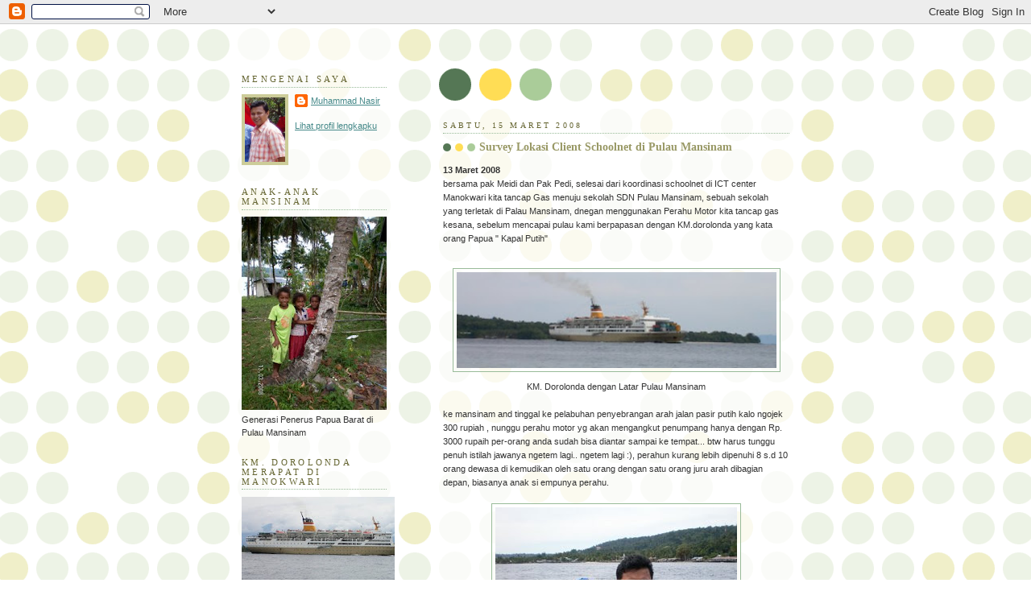

--- FILE ---
content_type: text/html; charset=UTF-8
request_url: https://rendik-papuabarat.blogspot.com/2008/03/
body_size: 14225
content:
<!DOCTYPE html>
<html dir='ltr' xmlns='http://www.w3.org/1999/xhtml' xmlns:b='http://www.google.com/2005/gml/b' xmlns:data='http://www.google.com/2005/gml/data' xmlns:expr='http://www.google.com/2005/gml/expr'>
<head>
<link href='https://www.blogger.com/static/v1/widgets/2944754296-widget_css_bundle.css' rel='stylesheet' type='text/css'/>
<meta content='text/html; charset=UTF-8' http-equiv='Content-Type'/>
<meta content='blogger' name='generator'/>
<link href='https://rendik-papuabarat.blogspot.com/favicon.ico' rel='icon' type='image/x-icon'/>
<link href='http://rendik-papuabarat.blogspot.com/2008/03/' rel='canonical'/>
<link rel="alternate" type="application/atom+xml" title="Pendamping Perencanaan Pendidikan Papua Barat - Atom" href="https://rendik-papuabarat.blogspot.com/feeds/posts/default" />
<link rel="alternate" type="application/rss+xml" title="Pendamping Perencanaan Pendidikan Papua Barat - RSS" href="https://rendik-papuabarat.blogspot.com/feeds/posts/default?alt=rss" />
<link rel="service.post" type="application/atom+xml" title="Pendamping Perencanaan Pendidikan Papua Barat - Atom" href="https://www.blogger.com/feeds/1474982854444803942/posts/default" />
<!--Can't find substitution for tag [blog.ieCssRetrofitLinks]-->
<meta content='http://rendik-papuabarat.blogspot.com/2008/03/' property='og:url'/>
<meta content='Pendamping Perencanaan Pendidikan Papua Barat' property='og:title'/>
<meta content='' property='og:description'/>
<title>Pendamping Perencanaan Pendidikan Papua Barat: Maret 2008</title>
<style id='page-skin-1' type='text/css'><!--
/*
-----------------------------------------------
Blogger Template Style
Name:     Dots
Date:     24 Feb 2004
Updated by: Blogger Team
----------------------------------------------- */
body {
margin: 0px 0px 0px 0px;
background:#fff url("https://resources.blogblog.com/blogblog/data/dots/bg_dots.gif");
background-position: 50% 31px;
text-align:center;
font:x-small Verdana, Arial, Sans-serif;
color:#333333;
font-size/* */:/**/small;
font-size: /**/small;
}
/* Page Structure
----------------------------------------------- */
#outer-wrapper {
background:url("https://resources.blogblog.com/blogblog/data/dots/bg_3dots.gif") no-repeat 250px 50px;
width:700px;
margin:0 auto;
text-align:left;
font:normal normal 100% Verdana,Arial,Sans-Serif;
}
#header-wrapper {
display: none;
}
#main-wrapper {
width:450px;
float:right;
padding:100px 0 20px;
font-size:85%;
word-wrap: break-word; /* fix for long text breaking sidebar float in IE */
overflow: hidden;     /* fix for long non-text content breaking IE sidebar float */
}
#main {
background:url("https://resources.blogblog.com/blogblog/data/dots/bg_dots2.gif") -100px -100px;
padding:20px 10px 15px;
}
#sidebar-wrapper {
width:200px;
float:left;
font-size:85%;
padding-bottom:20px;
word-wrap: break-word; /* fix for long text breaking sidebar float in IE */
overflow: hidden;     /* fix for long non-text content breaking IE sidebar float */
}
#sidebar {
background:url("https://resources.blogblog.com/blogblog/data/dots/bg_dots2.gif") 150px -50px;
padding:40px 10px 15px;
width:200px;
width/* */:/**/180px;
width: /**/180px;
}
/* Title & Description
----------------------------------------------- */
.Header h1 {
margin:0 0 .5em;
line-height: 1.4em;
font: normal normal 250% Georgia,Serif;
color: #335533;
}
.Header h1 a {
color:#335533;
text-decoration:none;
}
.Header .description {
margin:0 0 1.75em;
color: #999966;
font: normal normal 100% Verdana, Arial, Sans-Serif;
}
/* Links
----------------------------------------------- */
a:link {
color:#448888;
}
a:visited {
color:#888855;
}
a:hover {
color:#888855;
}
a img {
border-width:0;
}
/* Posts
----------------------------------------------- */
h2.date-header {
margin:0 0 .75em;
padding-bottom:.35em;
border-bottom:1px dotted #99bb99;
text-transform:uppercase;
letter-spacing:.3em;
color: #666633;
font: normal normal 95% Georgia, Serif;
}
.post {
margin:0 0 2.5em;
}
.post h3 {
margin:.25em 0;
line-height: 1.4em;
font: normal normal 100% Georgia,Serif;
font-size: 130%;
font-weight: bold;
color:#999966;
background:url("https://resources.blogblog.com/blogblog/data/dots/bg_post_title_left.gif") no-repeat left .25em;
padding:0 0 1px 45px;
}
.post h3 a {
text-decoration:none;
color: #999966;
}
.post h3 a:hover {
color: #333333;
}
.post-body {
margin:0 0 .75em;
line-height:1.6em;
}
.post-body blockquote {
line-height:1.3em;
}
.post-footer {
margin:0;
}
.uncustomized-post-template .post-footer {
text-align: right;
}
.uncustomized-post-template .post-author,
.uncustomized-post-template .post-timestamp {
display: block;
float: left;
margin-right: 4px;
text-align: left;
}
.post-author, .post-timestamp {
color:#999966;
}
a.comment-link {
/* IE5.0/Win doesn't apply padding to inline elements,
so we hide these two declarations from it */
background/* */:/**/url("https://resources.blogblog.com/blogblog/data/dots/icon_comment_left.gif") no-repeat left .25em;
padding-left:15px;
}
html>body a.comment-link {
/* Respecified, for IE5/Mac's benefit */
background:url("https://resources.blogblog.com/blogblog/data/dots/icon_comment_left.gif") no-repeat left .25em;
padding-left:15px;
}
.post img, table.tr-caption-container {
margin:0 0 5px 0;
padding:4px;
border:1px solid #99bb99;
}
.tr-caption-container img {
border: none;
margin: 0;
padding: 0;
}
.feed-links {
clear: both;
line-height: 2.5em;
}
#blog-pager-newer-link {
float: left;
}
#blog-pager-older-link {
float: right;
}
#blog-pager {
text-align: center;
}
/* Comments
----------------------------------------------- */
#comments {
margin:0;
}
#comments h4 {
margin:0 0 10px;
border-top:1px dotted #99bb99;
padding-top:.5em;
line-height: 1.4em;
font: bold 110% Georgia,Serif;
color:#333;
}
#comments-block {
line-height:1.6em;
}
.comment-author {
background:url("https://resources.blogblog.com/blogblog/data/dots/icon_comment_left.gif") no-repeat 2px .35em;
margin:.5em 0 0;
padding-top: 0;
padding-bottom:0;
padding-left:20px;
padding-right:20px;
font-weight:bold;
}
.comment-body {
margin:0;
padding-top: 0;
padding-bottom:0;
padding-left:20px;
padding-right:20px;
}
.comment-body p {
margin:0 0 .5em;
}
.comment-footer {
margin:0 0 .5em;
padding:0 0 .75em 20px;
padding-top: 0;
padding-bottom:.75em;
padding-left:20px;
padding-right:0;
color:#996;
}
.comment-footer a:link {
color:#996;
}
.deleted-comment {
font-style:italic;
color:gray;
}
/* More Sidebar Content
----------------------------------------------- */
.sidebar h2 {
margin:2em 0 .75em;
padding-bottom:.35em;
border-bottom:1px dotted #99bb99;
line-height: 1.4em;
font-size: 95%;
font: normal normal 100% Georgia,Serif;
text-transform:uppercase;
letter-spacing:.3em;
color:#666633;
}
.sidebar p {
margin:0 0 .75em;
line-height:1.6em;
}
.sidebar ul {
list-style:none;
margin:.5em 0;
padding:0 0px;
}
.sidebar .widget {
margin: .5em 0 1em;
padding: 0 0px;
line-height: 1.5em;
}
.main .widget {
padding-bottom: 1em;
}
.sidebar ul li {
background:url("https://resources.blogblog.com/blogblog/data/dots/bullet.gif") no-repeat 3px .45em;
margin:0;
padding-top: 0;
padding-bottom:5px;
padding-left:15px;
padding-right:0;
}
.sidebar p {
margin:0 0 .6em;
}
/* Profile
----------------------------------------------- */
.profile-datablock {
margin: 0 0 1em;
}
.profile-img {
float: left;
margin-top: 0;
margin-bottom:5px;
margin-left:0;
margin-right:8px;
border: 4px solid #cc9;
}
.profile-data {
margin: 0;
line-height: 1.5em;
}
.profile-textblock {
clear: left;
margin-left: 0;
}
/* Footer
----------------------------------------------- */
#footer {
clear:both;
padding:15px 0 0;
}
#footer p {
margin:0;
}
/* Page structure tweaks for layout editor wireframe */
body#layout #sidebar, body#layout #main,
body#layout #main-wrapper,
body#layout #outer-wrapper,
body#layout #sidebar-wrapper {
padding: 0;
}
body#layout #sidebar, body#layout #sidebar-wrapper {
padding: 0;
width: 240px;
}

--></style>
<link href='https://www.blogger.com/dyn-css/authorization.css?targetBlogID=1474982854444803942&amp;zx=31480fde-3c51-4e6f-aea5-7f9b2019093a' media='none' onload='if(media!=&#39;all&#39;)media=&#39;all&#39;' rel='stylesheet'/><noscript><link href='https://www.blogger.com/dyn-css/authorization.css?targetBlogID=1474982854444803942&amp;zx=31480fde-3c51-4e6f-aea5-7f9b2019093a' rel='stylesheet'/></noscript>
<meta name='google-adsense-platform-account' content='ca-host-pub-1556223355139109'/>
<meta name='google-adsense-platform-domain' content='blogspot.com'/>

</head>
<body>
<div class='navbar section' id='navbar'><div class='widget Navbar' data-version='1' id='Navbar1'><script type="text/javascript">
    function setAttributeOnload(object, attribute, val) {
      if(window.addEventListener) {
        window.addEventListener('load',
          function(){ object[attribute] = val; }, false);
      } else {
        window.attachEvent('onload', function(){ object[attribute] = val; });
      }
    }
  </script>
<div id="navbar-iframe-container"></div>
<script type="text/javascript" src="https://apis.google.com/js/platform.js"></script>
<script type="text/javascript">
      gapi.load("gapi.iframes:gapi.iframes.style.bubble", function() {
        if (gapi.iframes && gapi.iframes.getContext) {
          gapi.iframes.getContext().openChild({
              url: 'https://www.blogger.com/navbar/1474982854444803942?origin\x3dhttps://rendik-papuabarat.blogspot.com',
              where: document.getElementById("navbar-iframe-container"),
              id: "navbar-iframe"
          });
        }
      });
    </script><script type="text/javascript">
(function() {
var script = document.createElement('script');
script.type = 'text/javascript';
script.src = '//pagead2.googlesyndication.com/pagead/js/google_top_exp.js';
var head = document.getElementsByTagName('head')[0];
if (head) {
head.appendChild(script);
}})();
</script>
</div></div>
<div id='outer-wrapper'><div id='wrap2'>
<!-- skip links for text browsers -->
<span id='skiplinks' style='display:none;'>
<a href='#main'>skip to main </a> |
      <a href='#sidebar'>skip to sidebar</a>
</span>
<div id='content-wrapper'>
<div id='crosscol-wrapper' style='text-align:center'>
<div class='crosscol no-items section' id='crosscol'></div>
</div>
<div id='main-wrapper'>
<div class='main section' id='main'><div class='widget Blog' data-version='1' id='Blog1'>
<div class='blog-posts hfeed'>

          <div class="date-outer">
        
<h2 class='date-header'><span>Sabtu, 15 Maret 2008</span></h2>

          <div class="date-posts">
        
<div class='post-outer'>
<div class='post hentry'>
<a name='988657739256631437'></a>
<h3 class='post-title entry-title'>
<a href='https://rendik-papuabarat.blogspot.com/2008/03/survey-lokasi-client-schoolnet-di-pulau.html'>Survey Lokasi Client Schoolnet di Pulau Mansinam</a>
</h3>
<div class='post-header-line-1'></div>
<div class='post-body entry-content'>
<p><span style="font-weight: bold;">13 Maret 2008</span><br />bersama pak Meidi dan Pak Pedi, selesai dari koordinasi schoolnet di ICT center Manokwari kita tancap Gas menuju sekolah SDN Pulau Mansinam, sebuah sekolah yang terletak di Palau Mansinam, dnegan menggunakan Perahu Motor kita tancap gas kesana, sebelum mencapai pulau kami berpapasan dengan KM.dorolonda yang kata orang Papua " Kapal Putih"<br /><br /><div style="text-align: center;"><a href="https://blogger.googleusercontent.com/img/b/R29vZ2xl/AVvXsEi6T-Ny6u_RcBlrKmzNX1d1nlF29pspokiWfw6HuJyuWj0ZVonaQv8_0Q9uu0lXOPkQz1AuqpWd-NRipIkL36y28f-JXY4UO-Vp5jC1gAmY-VmeDLdC7vw33JmYAI1R4EsVn1y30ExmUnj8/s1600-h/dorolonda+panjang.jpg" onblur="try {parent.deselectBloggerImageGracefully();} catch(e) {}"><img alt="" border="0" id="BLOGGER_PHOTO_ID_5177972943770336034" src="https://blogger.googleusercontent.com/img/b/R29vZ2xl/AVvXsEi6T-Ny6u_RcBlrKmzNX1d1nlF29pspokiWfw6HuJyuWj0ZVonaQv8_0Q9uu0lXOPkQz1AuqpWd-NRipIkL36y28f-JXY4UO-Vp5jC1gAmY-VmeDLdC7vw33JmYAI1R4EsVn1y30ExmUnj8/s320/dorolonda+panjang.jpg" style="margin: 0px auto 10px; display: block; text-align: center; cursor: pointer; width: 397px; height: 119px;" /></a>KM. Dorolonda dengan Latar Pulau Mansinam<br /></div><br />ke mansinam and tinggal ke pelabuhan penyebrangan arah jalan pasir putih kalo ngojek 300 rupiah , nunggu perahu motor yg akan mengangkut penumpang hanya dengan Rp. 3000 rupaih per-orang anda sudah bisa diantar sampai ke tempat... btw harus tunggu penuh istilah jawanya ngetem lagi.. ngetem lagi :), perahun kurang lebih dipenuhi 8 s.d 10 orang dewasa di kemudikan oleh satu orang dengan satu orang juru arah dibagian depan, biasanya anak si empunya perahu.<br /><br /><div style="text-align: center;"><a href="https://blogger.googleusercontent.com/img/b/R29vZ2xl/AVvXsEhmb7i-TkGdwP_4oOCxGViBIHppsYxltrMXD77TgRPpkaRjiIpwjrlRNYIMPSJS6OJx2zqy-uXe4rQtNsBZfYoNN9NAp_07EA2xraJ1nMs17dtgkxXUhzmqwhE2jvG7nO5O3izg2sJCozl2/s1600-h/to+mansinam.jpg" onblur="try {parent.deselectBloggerImageGracefully();} catch(e) {}"><img alt="" border="0" id="BLOGGER_PHOTO_ID_5177973270187850546" src="https://blogger.googleusercontent.com/img/b/R29vZ2xl/AVvXsEhmb7i-TkGdwP_4oOCxGViBIHppsYxltrMXD77TgRPpkaRjiIpwjrlRNYIMPSJS6OJx2zqy-uXe4rQtNsBZfYoNN9NAp_07EA2xraJ1nMs17dtgkxXUhzmqwhE2jvG7nO5O3izg2sJCozl2/s320/to+mansinam.jpg" style="margin: 0px auto 10px; display: block; text-align: center; cursor: pointer;" /></a>naik perahu motor menuju pulau mansinam<br /><div style="text-align: left;"><br /><br />tidak lupa membawa GPS, tuch lagi dikalungi, Laptop lagi di sandang.. hanya keliatan merknya EIGER :), trus Teropng, istilah orang papuanya KEKER  ini contoh cara pengunaannya baik...<br />pointing di lautan :))<br /><br /><div style="text-align: center;"><a href="https://blogger.googleusercontent.com/img/b/R29vZ2xl/AVvXsEhrcLAd4P-GXGUKcgU-L8NshutKtR8m1wjp12wDWq3qTX1obRjJVzJGULZ5nLuQmJKyX4-GA2jIEMUB4RpeBPYsIxUTiu5lZ3BFYnSda7MlrkFQElp6HBCh8lAh-WOzVcHQmm2u2FQehWGU/s1600-h/keker.jpg" onblur="try {parent.deselectBloggerImageGracefully();} catch(e) {}"><img alt="" border="0" id="BLOGGER_PHOTO_ID_5177974940930128706" src="https://blogger.googleusercontent.com/img/b/R29vZ2xl/AVvXsEhrcLAd4P-GXGUKcgU-L8NshutKtR8m1wjp12wDWq3qTX1obRjJVzJGULZ5nLuQmJKyX4-GA2jIEMUB4RpeBPYsIxUTiu5lZ3BFYnSda7MlrkFQElp6HBCh8lAh-WOzVcHQmm2u2FQehWGU/s320/keker.jpg" style="margin: 0px auto 10px; display: block; text-align: center; cursor: pointer;" /></a>ICT Ada dimana Yach ???, cari Tower ditengah Lautan<br /><div style="text-align: left;"><br />mendekati pulau mansinam ini di pemandangannya :<br /><br /></div></div></div></div><div style="text-align: center;"><a href="https://blogger.googleusercontent.com/img/b/R29vZ2xl/AVvXsEh_I4MAmqfk3pWhHbW7jvlSkrOGpYWnKqWjy7YgdKypn_af3MkEVJr-5rceS053sPf7M3FJtWpptWDcYkrCFF6N4UCBf2C8FBezlEFuMJ4g0WIcdUXphY6OfsJbSkUVx80hLjeR1J2ItFND/s1600-h/mansinam+island.jpg" onblur="try {parent.deselectBloggerImageGracefully();} catch(e) {}"><img alt="" border="0" id="BLOGGER_PHOTO_ID_5177975430556400466" src="https://blogger.googleusercontent.com/img/b/R29vZ2xl/AVvXsEh_I4MAmqfk3pWhHbW7jvlSkrOGpYWnKqWjy7YgdKypn_af3MkEVJr-5rceS053sPf7M3FJtWpptWDcYkrCFF6N4UCBf2C8FBezlEFuMJ4g0WIcdUXphY6OfsJbSkUVx80hLjeR1J2ItFND/s320/mansinam+island.jpg" style="margin: 0px auto 10px; display: block; text-align: center; cursor: pointer; width: 369px; height: 163px;" /></a>Kalo anda Ke Manokwari, singgalah barang 1 jam di Pulau Mansinam<br /><br /><div style="text-align: left;">Perahu Merapat langsung kita go to SDN Mansinam, Posisinya berada di sisi Barat pulau tersebut, hanya dengan berjalan kaki menyusuri pasir putih kurang lebih lima menit sampailah kami di SD tersebut, nemui kepala sekolah eh tidak ada, katanya sedang ke DARAT... istilah orang mansinam menyebut orang yg sedang kemanokwari itu ke darat , ketemu wakil kepala sekolah yang juga salah satu guru di sekolah tersebut,<br /><br /><a href="https://blogger.googleusercontent.com/img/b/R29vZ2xl/AVvXsEil7W4H99I25vaYLAFO1oUlROfBttrW7HOuKKg6KM6UqDOQfmRsPYB0rpHEEgnK76seu6gVkKJnUJwGTMUSSWX-IVkUc-Yfn1iNt5atIbRWZwCttgLM-ifz38MioJAIAvwfU8_i1EWwWTEK/s1600-h/aku+dan+guru.jpg" onblur="try {parent.deselectBloggerImageGracefully();} catch(e) {}"><img alt="" border="0" id="BLOGGER_PHOTO_ID_5177977590924950370" src="https://blogger.googleusercontent.com/img/b/R29vZ2xl/AVvXsEil7W4H99I25vaYLAFO1oUlROfBttrW7HOuKKg6KM6UqDOQfmRsPYB0rpHEEgnK76seu6gVkKJnUJwGTMUSSWX-IVkUc-Yfn1iNt5atIbRWZwCttgLM-ifz38MioJAIAvwfU8_i1EWwWTEK/s320/aku+dan+guru.jpg" style="margin: 0pt 10px 10px 0pt; float: left; cursor: pointer;" /></a><span style="font-weight: bold; font-style: italic;">Fakta dan Data :</span><br />siswanya 119 Orang<br />Guru 19 Orang<br />Ruang kelas 6<br />Rumah guru 3<br />Listik : menyala hanya 4 jam sehari jam 18:00 s.d 22.00 WIT, setelah itu gelap gulita<br /><br />gimana mau pasang Akses point Client, kami tidak habis akal tetap sekolah tersebut masuk ategori, sambil kita siapkan program 2009 untuk solar cell guna mencatu radio dan 1 komputer sebagai proxy. sayang pulau yg penuh dgn nilai sejarah itu dan jaraknya hanya beberapa kilo dari kota manokwari tidak mempunya listrik 24 jam.. nga usah 24 jam dech 12 jam aja dah syukur.<br />Titik Tower sudah didapat pake GPS, Pengukuran jarak udara, dan jelas kita lihat Los-nya oke dech sip untuk di instalasi.<br /><br /><br /><br /><br /><br /><br /><div style="text-align: center;"><a href="https://blogger.googleusercontent.com/img/b/R29vZ2xl/AVvXsEhii_PzEoEdU_UT_24GyzqbGxkNLE57hyphenhyphenBHh2QhEFMp1YE5acflPJNrHNleY3xqDqgivw7MTf0gnla4y_jZOLK4Zjao-EelUUKfYfg82xOCNCmx7_zQF4PNKiLl-lZu7avgoO67UzJf2RVj/s1600-h/anak2+mansinam.jpg" onblur="try {parent.deselectBloggerImageGracefully();} catch(e) {}"><img alt="" border="0" id="BLOGGER_PHOTO_ID_5177977947407235954" src="https://blogger.googleusercontent.com/img/b/R29vZ2xl/AVvXsEhii_PzEoEdU_UT_24GyzqbGxkNLE57hyphenhyphenBHh2QhEFMp1YE5acflPJNrHNleY3xqDqgivw7MTf0gnla4y_jZOLK4Zjao-EelUUKfYfg82xOCNCmx7_zQF4PNKiLl-lZu7avgoO67UzJf2RVj/s400/anak2+mansinam.jpg" style="margin: 0px auto 10px; display: block; text-align: center; cursor: pointer;" /></a>Bersama anak-anak Mansinam<br />mereka tetap Ceria<br />kalo iklannya Jardiknas di sini Gimana yach ?<br /></div><br /><br /></div></div><div style="text-align: center;"><br /></div><br /><br /><blockquote></blockquote><blockquote></blockquote><blockquote></blockquote><blockquote></blockquote></p>
<div style='clear: both;'></div>
</div>
<div class='post-footer'>
<div class='post-footer-line post-footer-line-1'><span class='post-author vcard'>
Diposting oleh
<span class='fn'>Muhammad Nasir</span>
</span>
<span class='post-timestamp'>
di
<a class='timestamp-link' href='https://rendik-papuabarat.blogspot.com/2008/03/survey-lokasi-client-schoolnet-di-pulau.html' rel='bookmark' title='permanent link'><abbr class='published' title='2008-03-15T07:10:00-07:00'>07.10</abbr></a>
</span>
<span class='post-comment-link'>
<a class='comment-link' href='https://www.blogger.com/comment/fullpage/post/1474982854444803942/988657739256631437' onclick=''>3
komentar</a>
</span>
<span class='post-icons'>
<span class='item-control blog-admin pid-1963922412'>
<a href='https://www.blogger.com/post-edit.g?blogID=1474982854444803942&postID=988657739256631437&from=pencil' title='Edit Entri'>
<img alt='' class='icon-action' height='18' src='https://resources.blogblog.com/img/icon18_edit_allbkg.gif' width='18'/>
</a>
</span>
</span>
</div>
<div class='post-footer-line post-footer-line-2'><span class='post-labels'>
</span>
</div>
<div class='post-footer-line post-footer-line-3'></div>
</div>
</div>
</div>
<div class='post-outer'>
<div class='post hentry'>
<a name='8579729345905043182'></a>
<h3 class='post-title entry-title'>
<a href='https://rendik-papuabarat.blogspot.com/2008/03/rapat-koordinasi-pelaksanaan-usbn-dan.html'>Rapat Koordinasi Pelaksanaan USBN dan UAN Se-Papua Barat</a>
</h3>
<div class='post-header-line-1'></div>
<div class='post-body entry-content'>
<p>Dear All,<br />Mulai dari tgl 13 s.d 15 Maret 2007 diadakan Rakernis Kepala Dinas Pendidikan se Papua Barat, berserta Kasubdin Dikmen, Dikdas dan SMK serta Petugas entry Data Calon peserta UAN.<br /><br />Rakernis membahas tiga Agenda Besar yaitu :<br />1. Sosialisasi UASBN (Ujian akhir Sekolah Berstandar Nasional) untuk sekolah Dasar dan UAN untuk SMP dan SMA/SMK se-Papua Barat<br />2. Validasi Data NPSN dan NISN Se-Papua Barat<br />3. Pelatihan entry data Bagi Calon Operator UASBN dan UAN<br /><br />Dari hasil Rakernis tersebut dapat kami laporkan beberapa Hal yang bersinggungan langsung dengan tugas pendamping adalah sebagai Berikut :<br /><br />VALIDASI NPSN<br />dengan memanfaatkan jardiknas yg ada kami mencetak rekap data sekolah dan siswa per-kabupaten dan kota, selanjutnya kami minta kepala dinas beserta kasubdinnya untuk melakukan Validasi Data Sekolah yang ada berkaitan dengan Status dan Namanya.<br /><br /><span style="font-weight: bold;">adapun hasil Validasi NPSN,<br /></span><br />dapat dilihat  http://nisn.diknas.go.id/cont/data_statistik/index.php?prop=604<br /><br />perkab/kota Sbb:<br /><span style="font-weight: bold;"> 1. Kota Sorong<br /></span> - SD/MI Data awal 90 Hasil Validasi 70 Sekolah (20 Sekolah dihapus)<br />- SMA/MA Data Awal 19 Sekolah Hasil Validasi 17 Sekolah (2 sekolah dihapus)<br />- SMK data awal 7 Sekolah Hasil Validasi 9 Sekolah (tambahan 2 sekolahbaru)<br />- SMP data Awal 38 Sekolah, Hasil Validasi 26 Sekolah (12 sekolah yg dihapus)<br /><br /><span style="font-weight: bold;"> 2. Kab Kaimana</span><br />Hasil Validasi seluruhnya Sesuai<br /><br /><span style="font-weight: bold;"> 3. Kab Teluk Wondama</span><br />- SD Data Awal 43 sekolah, hasil validasi 41 Sekolah<br />- SMP Hasil Validasi tetap<br />- SMA Hasil Validasi Tetap<br /><br /><span style="font-weight: bold;"> 4. KAb Manokwari (Dinas Pendidikan Menengah dan Kebudayaan)</span><br />- Validasi hanya dilakukan pada status dan nama sekolah, jumlah sudah<br />sesuai<br /><br /><span style="font-weight: bold;"> 5. Kab Manokwari (Dinas pendidikan Dasar dan Prasekolah)</span><br />- SEluruh data Berubah, sedang dikerjakan oleh operator dikdas (Total nama sekolah dan jumlah berubah), milai malam tgl 15 dikerjakan oleh dua operator (malam minggu dicoret)<br /><br /><span style="font-weight: bold;"> 6. Kabupaten Sorong</span><br />- SD data awal 120 sekolah, tetap tidak ada perubahan<br /><br />- SMP/MTs data awal 30 Sekolah, hasil Validasi 29 sekolah (2 dihapus dan 1 sekolah baru)<br /><br />- SMK Oke<br /><br />- SMA/MA data awal (13 sekolah) hasil validasi 15 sekolah ( Tambahan 2 sekolah baru)<br /><br /><br /><span style="font-weight: bold;"> 7. kab sorong Selatan</span><br />Dikdas<br />- SD data awal 119 menjadi 117 sekolah<br />- SMP data awal 19 sekolah menjadi 20 sekolah (1 sekolah baru)<br /><br />Dikmen<br />- SMA/MA 5 Sekolah , hasil validasi tetap<br />- SMK Tetap<br /><br /><br />8<span style="font-weight: bold;">. Kab. Teluk Bintuni</span><br />- SD data awal 64 sekolah, hasil validasi 69 sekolah (5 sekolah baru)<br />- SMP/Mts data awal 14 sekolah, hasil validasi 17 Sekolah (3 sekolah<br />baru)<br />- SMA/MA data awal 4 sekolah, hasil validasi menjadi 7 sekolah (3<br />sekolah baru)<br /><br /><br /><span style="font-weight: bold;"> 9. Kab Raja Ampat</span><br />- SD Data awal 82 sekolah, hasil Validasi 81 sekolah (1 sekolah dihapus)<br />- SMP Data awal 16 sekolah, hasil Validasi 19 sekolah (3 sekolah tambahan)<br />- SMA/MA tetap<br />- SMk Tetap<br /><br /><br /><span style="font-weight: bold;"> VALIDASI NISN</span><br />belum dilakukan karena data ada di daerah dan bentuk hardcopy, sehingga<br />akan dilakukan validasi dimasing-masing daerah.<br /><br />yang sedang dalam proses entry data di kami adalah :<br />- Kab. Teluk Wondama<br />- Kab Teluk intuni<br /><br />Dari manokwari M.nasir<br />melaporkan</p>
<div style='clear: both;'></div>
</div>
<div class='post-footer'>
<div class='post-footer-line post-footer-line-1'><span class='post-author vcard'>
Diposting oleh
<span class='fn'>Muhammad Nasir</span>
</span>
<span class='post-timestamp'>
di
<a class='timestamp-link' href='https://rendik-papuabarat.blogspot.com/2008/03/rapat-koordinasi-pelaksanaan-usbn-dan.html' rel='bookmark' title='permanent link'><abbr class='published' title='2008-03-15T04:12:00-07:00'>04.12</abbr></a>
</span>
<span class='post-comment-link'>
<a class='comment-link' href='https://www.blogger.com/comment/fullpage/post/1474982854444803942/8579729345905043182' onclick=''>0
komentar</a>
</span>
<span class='post-icons'>
<span class='item-control blog-admin pid-1963922412'>
<a href='https://www.blogger.com/post-edit.g?blogID=1474982854444803942&postID=8579729345905043182&from=pencil' title='Edit Entri'>
<img alt='' class='icon-action' height='18' src='https://resources.blogblog.com/img/icon18_edit_allbkg.gif' width='18'/>
</a>
</span>
</span>
</div>
<div class='post-footer-line post-footer-line-2'><span class='post-labels'>
</span>
</div>
<div class='post-footer-line post-footer-line-3'></div>
</div>
</div>
</div>

          </div></div>
        

          <div class="date-outer">
        
<h2 class='date-header'><span>Senin, 10 Maret 2008</span></h2>

          <div class="date-posts">
        
<div class='post-outer'>
<div class='post hentry'>
<a name='9033105420883185755'></a>
<h3 class='post-title entry-title'>
<a href='https://rendik-papuabarat.blogspot.com/2008/03/kondisi-data-pokok-pendidikan-dapodik.html'>kondisi Data Pokok Pendidikan (Dapodik</a>
</h3>
<div class='post-header-line-1'></div>
<div class='post-body entry-content'>
<p>
</p>
<div style='clear: both;'></div>
</div>
<div class='post-footer'>
<div class='post-footer-line post-footer-line-1'><span class='post-author vcard'>
Diposting oleh
<span class='fn'>Muhammad Nasir</span>
</span>
<span class='post-timestamp'>
di
<a class='timestamp-link' href='https://rendik-papuabarat.blogspot.com/2008/03/kondisi-data-pokok-pendidikan-dapodik.html' rel='bookmark' title='permanent link'><abbr class='published' title='2008-03-10T10:09:00-07:00'>10.09</abbr></a>
</span>
<span class='post-comment-link'>
<a class='comment-link' href='https://www.blogger.com/comment/fullpage/post/1474982854444803942/9033105420883185755' onclick=''>0
komentar</a>
</span>
<span class='post-icons'>
<span class='item-control blog-admin pid-1963922412'>
<a href='https://www.blogger.com/post-edit.g?blogID=1474982854444803942&postID=9033105420883185755&from=pencil' title='Edit Entri'>
<img alt='' class='icon-action' height='18' src='https://resources.blogblog.com/img/icon18_edit_allbkg.gif' width='18'/>
</a>
</span>
</span>
</div>
<div class='post-footer-line post-footer-line-2'><span class='post-labels'>
</span>
</div>
<div class='post-footer-line post-footer-line-3'></div>
</div>
</div>
</div>

          </div></div>
        

          <div class="date-outer">
        
<h2 class='date-header'><span>Rabu, 05 Maret 2008</span></h2>

          <div class="date-posts">
        
<div class='post-outer'>
<div class='post hentry'>
<a name='1797703194420832128'></a>
<h3 class='post-title entry-title'>
<a href='https://rendik-papuabarat.blogspot.com/2008/03/sejarah-baru-koneksi-schoolnet.html'>Sejarah Baru Koneksi Schoolnet (Jardiknas Sekolah) menggunakan Wireless di Papua Barat</a>
</h3>
<div class='post-header-line-1'></div>
<div class='post-body entry-content'>
<p><div style="text-align: justify;">Sabtu 16 Februari 2008,<br />Sejarah baru koneksi wireless di Papua Barat,<br /><br />Dihadiri oleh Kepala Dinas Pendidikan menengah dan Kebudayaan Kab Manokwari dinas PMK dan 33 kepala sekolah calon penerima bantuan schoolnet, pendamping perencanaan pendidikan, dan ICT center serta tim ict kabupaten dilakukan penyerahan secara simboleh 40 perangkat koneksi scholnet (Jardiknas sekolah) menggunakan Wirelss, seperti pada gambar<br /><br /><div style="text-align: center;"><a href="https://blogger.googleusercontent.com/img/b/R29vZ2xl/AVvXsEjZuMrBMalKuDi_BfLukwQavWEHmf4xQ6x8ZD40fCFZMQ2sWrAEKONDCaz3-c5Tn4q-cflPOqwBbiQt8J255fpodsEvfFA2Xn9PRp0Eb5Vf0-vx6dlp8uAOLF1gC5NwTPZEiSUhJu4y7tRS/s1600-h/penyerahan+2.jpg" onblur="try {parent.deselectBloggerImageGracefully();} catch(e) {}"><img alt="" border="0" id="BLOGGER_PHOTO_ID_5176090579863583202" src="https://blogger.googleusercontent.com/img/b/R29vZ2xl/AVvXsEjZuMrBMalKuDi_BfLukwQavWEHmf4xQ6x8ZD40fCFZMQ2sWrAEKONDCaz3-c5Tn4q-cflPOqwBbiQt8J255fpodsEvfFA2Xn9PRp0Eb5Vf0-vx6dlp8uAOLF1gC5NwTPZEiSUhJu4y7tRS/s320/penyerahan+2.jpg" style="margin: 0px auto 10px; display: block; text-align: center; cursor: pointer;" /></a>Penyerahan perangkat Schollnet berbasis Wireless oleh Kadisdik PMK Kab.Manokwari<br />Drs. Nico Baru, MM kepada Kepala sekolah Client ICT<br /></div><br /></div>hari ini adalah hari yang menjadi tonggak sejarah baru bagi pendidikan berbasis Information communication technology (ICT) di Tanah Papua khusunya di Manokwari, Karena pada momen inilah pertama kali di Papua Barat dicanangkan Schoolnet  untuk sekolah yang berakses internet dan  intranet berbasis Wireless (Wi FI) di dalam satu kota.<br /><div style="text-align: justify;">Perlu diketahui bahwa untuk Provinsi Papua barat terdapat dua daerah yang dijadikan pilot project pengembangan ICT untuk schoolnet  yaitu Kab. Manokwari dan Kota sorong, yang sampai dengan hari ini baru Kab.Manokwari yang sudah mencapai tahap Implementasi atau Instalasi.<br />Sebagai gambaran komprehensif tentang apa itu schoolnet, Jardiknas, ijinkanlah  kami m beberapa menuliskan yang berkaitan dengan schoolnet jardiknas 2007.<br /><br />Tujuan dari adanya Shoolnet ini adalah :<br /><br /><ol><li>Menghubungkan 40 sekolah di Kab Manokwari SLTA, SLTP dan SD dengan Jejaring Pendidikan Nasional </li><li>Mendistribusikan internet ke sekolah </li><li>Meningkatkan kemampuan tenaga TIK pada sekolah </li><li>Meningkatkan keterpaduan perencanaan dengan melakukan pembinaan SDM secara terpadu (integrated) yang berorientasi kepada pengembangan SDM yang mendukung peningkatan kemajuan dan aktivitas sesuai dengan rencana pengembangan pendidikan tingkat nasional, propinsi dan kabupaten/ kota yang berlaku.</li><li>Mempercepat proses pengumpulan, editing dan dan validasi data langsung dari sumbernya (sekolah)</li><li>Mempercepat proses pembelajaran berbasis teknologi informasi seperti e-learning, distance learning dan learning any time any where (belajar kapan dan dimana saja) serta dengan siapa saja.</li><li>Mempercepat Penetrasi penggunaan internet di Papua barat, dalam rangka meningkatkan standar kualitas SDM khusunya Papua barat  dan nasional secara umum.</li></ol><span style="font-weight: bold;">SASARAN SCHOOLNET</span><br />Sasaran schoolnet di Manokwari adalah sebanyak 40 sekolah baik SD, SMP, SMA dan SMK di kabupaten manokwari yang telah terjangkau layanan teknologi wireless ke ICT Center (SMKN 2 Manokwari) yang terkoneksi dengan Jardiknas.<br /><br /><span style="font-weight: bold;">Syarat sekolah Penerima Scholnet</span><br />Sekolah yang menerima bantuan ini adalah sekolah yang memenuhi syarat :<br /><ol><li>Memiliki NPSN dapat dilihat di http://npsn.diknas.go.id<br /></li><li>Menyerahkan daftar siswa yang telah mempunyai NISN(telah di periksa oleh Dikmenbud Kab Manokwari di  http://nisn.diknas.go.id </li><li>3.Menyerahkan daftar guru yang telah mempunyai NUPTK (telah diperiksa oleh Dikmenbud Kab Manokwari di http://nuptk.info )</li><li>Menjadi peserta Pelatihan Jardiknas 2007 untuk Kepala sekolah, Guru, Pustakawan dan Tata usaha tingkat kab.Manokwari.</li><li>Bersedia menandatangani MOU Perawatan dan perbaikan Schoolnet jardiknas.</li><li>Bersedia menyiapkan infrastuktur pendukung koneksi Jardiknas<br /></li></ol><br /><span style="font-weight: bold;">Daftar Nama Sekolah Penerima Bantuan</span><br /><br />NO    NPSN        Nama Sekolah                            Alamat                 Desa/Kelurahan/Kecamatan<br />SD<br />1.    60401397    SD Inpres Kampung Ambon    Kampung Ambon    MKW Timur/MKW Barat<br />2.    60401474    SD Inpres Wosi Dalam I          Wosi Dalam    Wosi/Mkw Barat<br />3.    60401475    SD Inpres Wosi Dalam II        Wosi Dalam    Wosi/Mkw Barat<br />4.    60401478    SD Yapis I        Reremi            Mkw Barat/Mkw Barat<br />5.    60401483    SD YPK I Fanindi                    Jl.Merapi Fanindi    Mkw Barat/Mkw Barat<br />6.    60401484    SD YPK I Kota                         Jl. Merdeka    Mkw Timur/Mkw Barat<br />7.    60401485    SD YPK II Fanindi                   Jl.Merapi Fanindi    Mkw Barat/Mkw Barat<br />8.    60401493    SD YPK Sanggeng I                Jl. Ciliwung    Sanggeng/Mkw barat<br />9.    60401516    SD YPPGI Wosi I                    Wosi        Wosi/Mkw Barat<br />10.    60401518    SD YPPK Padma I                Jl. Brawijaya    Padarni/Mkw Barat<br />11.    60401520    SD YPPK Reremi I               Reremi        Mkw Barat/Mkw Barat<br />12.    60401527    SDN Brawijaya                       Jl. Brawijaya    Padarni/Mkw Barat<br />13.    60401533    SDN Sowi I Manokwari        Sowi        Sowi/Mkw Selatan<br />14.    60401531    SDN Sanggeng I                    Sanggeng    Sanggeng/Mkw Barat<br />15.    60401535    SDN Yos Sudarso I               Sanggeng    Sanggeng/Mkw Barat<br /><br /><span style="font-weight: bold;">SMP</span> <span style="font-weight: bold;">SLTP, Tujuh Sekolah yaitu :</span><br />NO    NPSN        Nama Sekolah                        Alamat        Desa/Kelurahan/Kecamatan<br /><br />1.    60400172    SMPN 2 Manokwari          Jl. Yos sudarso Mkw Barat/Mkw Barat<br />2.    60400168    SMPN 3 Manokwari         Jl. Pasir Putih    Pasir Putih/Mkw Timur<br />3.    60400173    SMPN 5 Manokwari         Wosi Dalam    Wosi/Mkw Barat<br />4.    60400187    SMP YPK I  Manokwari     Jl. Merapi    Mkw Barat/Mkw Barat<br />5.    60400196    SMP YPPK Manokwari    Jl. Brawijaya    Padarni/Mkw Barat<br />6.    60400188    SMP Yapis Manokwari    Reremi    Mkw Barat/Mkw Barat<br />7.    60401538    SMP Advent Manokwari    Jl.Karya ABRI    Sanggeng/Mkw Barat<br /><br /><span style="font-weight: bold;">SLTA, Sebelas Sekolah yaitu :</span><br />NO    NPSN        Nama Sekolah                        Alamat        Desa/Kelurahan/Kecamatan<br />1.    60400133    SMAN 1 Manokwari            Reremi        Mkw Barat/Mkw Barat<br />2.    60400131    SMAN 2 Manokwari            Jl.Pertanian Wosi Dalam    Wosi/Mkw Barat<br />3.    60400136    SMA YPK Oikumene            Jl. Merapi    Mkw Barat/Mkw Barat<br />4.    60401549    SMA Advent Manokwari       Jl. Karya ABRI    Sanggeng/Mkw Barat<br />5.    60401552    SMA Yapis                               Jl. Reremi        Mkw Barat/Mkw Barat<br />6.    60400139    SMA St. Paulus Manokwari    Jl. Perkebunan Swapen    Sanggeng/Mkw Barat<br />7.    60401551    SMA YABT Manokwari            Jl. Pahlawan    Sanggeng/Mkw Barat<br />8.    60402063    SMA YPPGI Manokwari        Jl. Pahlawan    Wosi/Mkw Barat<br />9.    60400194    SMKN 1 Manokwari                Jl. Reremi Permai Mkw Barat/Mkw Barat<br />10.  60400193    SMKN 2 Manokwari (ICT center Kab. Manokwari)    Jl. Reremi Permai    Mkw Barat/Mkw Barat<br />11.    60402066    SMKN 3 Manokwari    Jl. Ekonomi    Mkw Barat/Mkw Barat<br /><br />Peralatan yang diberikan :<br />1. Antena Grid 24 dBi, 1 unit<br />2. Radio Akses Point 1 Unit<br />3. KAbel UTP<br />4. Konector<br />5. POE<br /><br />Sharing Infrastuktur yang disiapkan oleh Sekolah :<br />1. Personal Computer<br />2. Tower<br />3. Kabel UTP<br />4. Switch<br /><br />Sharing dari Dinas PMK Kab. Manokwari :<br />1. Tower sebanyak 4 Sekolah (SMKN 1, SMKN 3, SMAN 1 dan SMAN2 Manokwari)<br />yang sekarang telah terasang adalah tower SMKN 1, SMKN 3 dan SMAN 1,<br /><br />SMAN 2 Manokwari masih dalam proses pengerjaan oleh tim Jurusan Mesin SMKN 2 Manokwari yang di motori oleh bapak Sefnat baru.<br /><br />Kendala yang kami hadapi adalah :<ol><li>Mahalnya harga material untuk membangun Tower, bayangkan saja 1 stack ukuran 5 Meter udah lengkap dgn sling dan instalasi sekitar 5 Juta.</li><li>Pengalaman Lapangan dalam instalasi perangkat radio wireless yang sangat minim, mungkin dengan baru datangnya peralatan ini baru mulai ICT center memilik seperangkat Tower mini, antena grid dan Radio wireless untuk digunakan praktek.</li><li>Topografi manokwari, dibeberapa lokasi seperti SMAN 2 kita membutuhkan tower dengan ketinggian sekitar 40 m,<br /></li><li>Ketersedian material pendukung koneksi, seperti kabel, konektor dll yang harus di kirim dari luar papua (jawa)</li></ol><br /><div style="text-align: center;"><a href="https://blogger.googleusercontent.com/img/b/R29vZ2xl/AVvXsEhacZxggaLxiL9phyphenhyphen1DCpg7l-MC3b5-KuabyTw9avwfg7joSDLI6BCGC-AbEIhl_hnn33P1TH6UR-PQUAGzLz7oYXQFAGCqIJkd1NHwYkrRQMvhOysg1E1mhmiKqceXrxvXYp0nAbyiW1BM/s1600-h/pengarahan.jpg" onblur="try {parent.deselectBloggerImageGracefully();} catch(e) {}"><img alt="" border="0" id="BLOGGER_PHOTO_ID_5176095918507932178" src="https://blogger.googleusercontent.com/img/b/R29vZ2xl/AVvXsEhacZxggaLxiL9phyphenhyphen1DCpg7l-MC3b5-KuabyTw9avwfg7joSDLI6BCGC-AbEIhl_hnn33P1TH6UR-PQUAGzLz7oYXQFAGCqIJkd1NHwYkrRQMvhOysg1E1mhmiKqceXrxvXYp0nAbyiW1BM/s320/pengarahan.jpg" style="margin: 0px auto 10px; display: block; text-align: center; cursor: pointer; width: 270px; height: 210px;" /></a><br />Mendampingi kepala Dinas PMK Kab MKW memberikan pengarahan kepada Kepala sekolah penerima bantuan schoolnet<br /><br /></div><div style="text-align: center;"><a href="https://blogger.googleusercontent.com/img/b/R29vZ2xl/AVvXsEgH2p082zaQbL0VEabI4VoFMvKzG56Vi4wnf8bTnbfgUpDDMaBRNLOLogo6V-7Mgkx12sdvBNgGljMKtCCYFmsLtnzFDrS0cYio-RSMLy9eTJi_ABr3jidgpP3zAihMHjYjntipBNvQK_rs/s1600-h/resize+PICT2460.jpg" onblur="try {parent.deselectBloggerImageGracefully();} catch(e) {}"><img alt="" border="0" id="BLOGGER_PHOTO_ID_5176093440311802354" src="https://blogger.googleusercontent.com/img/b/R29vZ2xl/AVvXsEgH2p082zaQbL0VEabI4VoFMvKzG56Vi4wnf8bTnbfgUpDDMaBRNLOLogo6V-7Mgkx12sdvBNgGljMKtCCYFmsLtnzFDrS0cYio-RSMLy9eTJi_ABr3jidgpP3zAihMHjYjntipBNvQK_rs/s320/resize+PICT2460.jpg" style="margin: 0px auto 10px; display: block; text-align: center; cursor: pointer;" /></a><br />Siswa SMKN 2 Manokwari (ICT Center MKW) sedang melakukan Praktek Instalasi Antena dan Akses point pada Tower mini.<br /><div style="text-align: left;"><br /><br /></div></div><div style="text-align: center;"><a href="https://blogger.googleusercontent.com/img/b/R29vZ2xl/AVvXsEgnZx1C4O30QDv2AzY4B_d93lpviSRpfOeToKjAMIlX7QehUH_YQmOm7SnkH7o-8SjCIMRsCMrp2zyO8V2WhzoZCoMkMsB8ZAbk3toiCyX8YN79cbJkvlnXj7OsxBXxIReej7jsExjWXxGi/s1600-h/teknisi+schoolnet.jpg" onblur="try {parent.deselectBloggerImageGracefully();} catch(e) {}"><img alt="" border="0" id="BLOGGER_PHOTO_ID_5176094621427808770" src="https://blogger.googleusercontent.com/img/b/R29vZ2xl/AVvXsEgnZx1C4O30QDv2AzY4B_d93lpviSRpfOeToKjAMIlX7QehUH_YQmOm7SnkH7o-8SjCIMRsCMrp2zyO8V2WhzoZCoMkMsB8ZAbk3toiCyX8YN79cbJkvlnXj7OsxBXxIReej7jsExjWXxGi/s320/teknisi+schoolnet.jpg" style="margin: 0px auto 10px; display: block; text-align: center; cursor: pointer; width: 262px; height: 224px;" /></a><br />Bapak Pedy Taguni, ST salah satu guru SMKN 2 MKW yang menjadi tim lapangan pemasangan schoolnet di manokwari<br /><div style="text-align: left;"><br /></div></div><br /></div></p>
<div style='clear: both;'></div>
</div>
<div class='post-footer'>
<div class='post-footer-line post-footer-line-1'><span class='post-author vcard'>
Diposting oleh
<span class='fn'>Muhammad Nasir</span>
</span>
<span class='post-timestamp'>
di
<a class='timestamp-link' href='https://rendik-papuabarat.blogspot.com/2008/03/sejarah-baru-koneksi-schoolnet.html' rel='bookmark' title='permanent link'><abbr class='published' title='2008-03-05T02:50:00-08:00'>02.50</abbr></a>
</span>
<span class='post-comment-link'>
<a class='comment-link' href='https://www.blogger.com/comment/fullpage/post/1474982854444803942/1797703194420832128' onclick=''>2
komentar</a>
</span>
<span class='post-icons'>
<span class='item-control blog-admin pid-1963922412'>
<a href='https://www.blogger.com/post-edit.g?blogID=1474982854444803942&postID=1797703194420832128&from=pencil' title='Edit Entri'>
<img alt='' class='icon-action' height='18' src='https://resources.blogblog.com/img/icon18_edit_allbkg.gif' width='18'/>
</a>
</span>
</span>
</div>
<div class='post-footer-line post-footer-line-2'><span class='post-labels'>
</span>
</div>
<div class='post-footer-line post-footer-line-3'></div>
</div>
</div>
</div>

        </div></div>
      
</div>
<div class='blog-pager' id='blog-pager'>
<span id='blog-pager-newer-link'>
<a class='blog-pager-newer-link' href='https://rendik-papuabarat.blogspot.com/' id='Blog1_blog-pager-newer-link' title='Postingan Lebih Baru'>Postingan Lebih Baru</a>
</span>
<a class='home-link' href='https://rendik-papuabarat.blogspot.com/'>Beranda</a>
</div>
<div class='clear'></div>
<div class='blog-feeds'>
<div class='feed-links'>
Langganan:
<a class='feed-link' href='https://rendik-papuabarat.blogspot.com/feeds/posts/default' target='_blank' type='application/atom+xml'>Komentar (Atom)</a>
</div>
</div>
</div></div>
</div>
<div id='sidebar-wrapper'>
<div class='sidebar section' id='sidebar'><div class='widget Profile' data-version='1' id='Profile1'>
<h2>Mengenai Saya</h2>
<div class='widget-content'>
<a href='https://www.blogger.com/profile/12801015597121879639'><img alt='Foto saya' class='profile-img' height='80' src='//photos1.blogger.com/blogger/7989/1262/1600/picture%20gtg.jpg' width='50'/></a>
<dl class='profile-datablock'>
<dt class='profile-data'>
<a class='profile-name-link g-profile' href='https://www.blogger.com/profile/12801015597121879639' rel='author' style='background-image: url(//www.blogger.com/img/logo-16.png);'>
Muhammad Nasir
</a>
</dt>
</dl>
<a class='profile-link' href='https://www.blogger.com/profile/12801015597121879639' rel='author'>Lihat profil lengkapku</a>
<div class='clear'></div>
</div>
</div><div class='widget Image' data-version='1' id='Image4'>
<h2>Anak-anak Mansinam</h2>
<div class='widget-content'>
<img alt='Anak-anak Mansinam' height='240' id='Image4_img' src='//3.bp.blogspot.com/_U3GV2pfzxqc/R9vXglIDuxI/AAAAAAAAAEs/QbHsCAo2060/S240/generasi+papua.jpg' width='180'/>
<br/>
<span class='caption'>Generasi Penerus Papua Barat di Pulau Mansinam</span>
</div>
<div class='clear'></div>
</div><div class='widget Image' data-version='1' id='Image3'>
<h2>KM. Dorolonda merapat di Manokwari</h2>
<div class='widget-content'>
<img alt='KM. Dorolonda merapat di Manokwari' height='104' id='Image3_img' src='//4.bp.blogspot.com/_U3GV2pfzxqc/R9vXK1IDuwI/AAAAAAAAAEk/jczz8UPphdc/S240/kapal+dorolonda.jpg' width='240'/>
<br/>
<span class='caption'>KM. dorolonda sedang menuju pelabuhan manokwari</span>
</div>
<div class='clear'></div>
</div><div class='widget BlogArchive' data-version='1' id='BlogArchive1'>
<h2>Arsip Blog</h2>
<div class='widget-content'>
<div id='ArchiveList'>
<div id='BlogArchive1_ArchiveList'>
<ul class='hierarchy'>
<li class='archivedate expanded'>
<a class='toggle' href='javascript:void(0)'>
<span class='zippy toggle-open'>

        &#9660;&#160;
      
</span>
</a>
<a class='post-count-link' href='https://rendik-papuabarat.blogspot.com/2008/'>
2008
</a>
<span class='post-count' dir='ltr'>(9)</span>
<ul class='hierarchy'>
<li class='archivedate collapsed'>
<a class='toggle' href='javascript:void(0)'>
<span class='zippy'>

        &#9658;&#160;
      
</span>
</a>
<a class='post-count-link' href='https://rendik-papuabarat.blogspot.com/2008/04/'>
April
</a>
<span class='post-count' dir='ltr'>(5)</span>
</li>
</ul>
<ul class='hierarchy'>
<li class='archivedate expanded'>
<a class='toggle' href='javascript:void(0)'>
<span class='zippy toggle-open'>

        &#9660;&#160;
      
</span>
</a>
<a class='post-count-link' href='https://rendik-papuabarat.blogspot.com/2008/03/'>
Maret
</a>
<span class='post-count' dir='ltr'>(4)</span>
<ul class='posts'>
<li><a href='https://rendik-papuabarat.blogspot.com/2008/03/survey-lokasi-client-schoolnet-di-pulau.html'>Survey Lokasi Client Schoolnet di Pulau Mansinam</a></li>
<li><a href='https://rendik-papuabarat.blogspot.com/2008/03/rapat-koordinasi-pelaksanaan-usbn-dan.html'>Rapat Koordinasi Pelaksanaan USBN dan UAN Se-Papua...</a></li>
<li><a href='https://rendik-papuabarat.blogspot.com/2008/03/kondisi-data-pokok-pendidikan-dapodik.html'>kondisi Data Pokok Pendidikan (Dapodik</a></li>
<li><a href='https://rendik-papuabarat.blogspot.com/2008/03/sejarah-baru-koneksi-schoolnet.html'>Sejarah Baru Koneksi Schoolnet (Jardiknas Sekolah)...</a></li>
</ul>
</li>
</ul>
</li>
</ul>
</div>
</div>
<div class='clear'></div>
</div>
</div><div class='widget Image' data-version='1' id='Image1'>
<h2>Pasir Putih Manokwari</h2>
<div class='widget-content'>
<img alt='Pasir Putih Manokwari' height='240' id='Image1_img' src='//4.bp.blogspot.com/_U3GV2pfzxqc/R9VpYVIDuiI/AAAAAAAAAC0/Ca0lgVaibOE/S240/pasput+2.jpg' width='240'/>
<br/>
<span class='caption'>Menikmati Pasir putih di Manokwari</span>
</div>
<div class='clear'></div>
</div><div class='widget Image' data-version='1' id='Image2'>
<h2>Dewan Adat Papua</h2>
<div class='widget-content'>
<img alt='Dewan Adat Papua' height='137' id='Image2_img' src='//2.bp.blogspot.com/_U3GV2pfzxqc/R9VqD1IDujI/AAAAAAAAAC8/18CzcW-vcjM/S240/kantor+dewan+adat+manokwari.jpg' width='240'/>
<br/>
<span class='caption'>Kantor Dewan Adat Papua yang sementara digunkan untuk dinas Pendidikan menengah dan kebudayaan Manokwari</span>
</div>
<div class='clear'></div>
</div></div>
</div>
<!-- spacer for skins that want sidebar and main to be the same height-->
<div class='clear'>&#160;</div>
</div>
<!-- end content-wrapper -->
<div id='footer-wrapper'>
<div class='footer no-items section' id='footer'>
</div>
</div>
</div></div>
<!-- end outer-wrapper -->

<script type="text/javascript" src="https://www.blogger.com/static/v1/widgets/3845888474-widgets.js"></script>
<script type='text/javascript'>
window['__wavt'] = 'AOuZoY7N7AiCVfjYrcTqq3XtoBE7mcjKUg:1768771072895';_WidgetManager._Init('//www.blogger.com/rearrange?blogID\x3d1474982854444803942','//rendik-papuabarat.blogspot.com/2008/03/','1474982854444803942');
_WidgetManager._SetDataContext([{'name': 'blog', 'data': {'blogId': '1474982854444803942', 'title': 'Pendamping Perencanaan Pendidikan Papua Barat', 'url': 'https://rendik-papuabarat.blogspot.com/2008/03/', 'canonicalUrl': 'http://rendik-papuabarat.blogspot.com/2008/03/', 'homepageUrl': 'https://rendik-papuabarat.blogspot.com/', 'searchUrl': 'https://rendik-papuabarat.blogspot.com/search', 'canonicalHomepageUrl': 'http://rendik-papuabarat.blogspot.com/', 'blogspotFaviconUrl': 'https://rendik-papuabarat.blogspot.com/favicon.ico', 'bloggerUrl': 'https://www.blogger.com', 'hasCustomDomain': false, 'httpsEnabled': true, 'enabledCommentProfileImages': true, 'gPlusViewType': 'FILTERED_POSTMOD', 'adultContent': false, 'analyticsAccountNumber': '', 'encoding': 'UTF-8', 'locale': 'id', 'localeUnderscoreDelimited': 'id', 'languageDirection': 'ltr', 'isPrivate': false, 'isMobile': false, 'isMobileRequest': false, 'mobileClass': '', 'isPrivateBlog': false, 'isDynamicViewsAvailable': true, 'feedLinks': '\x3clink rel\x3d\x22alternate\x22 type\x3d\x22application/atom+xml\x22 title\x3d\x22Pendamping Perencanaan Pendidikan Papua Barat - Atom\x22 href\x3d\x22https://rendik-papuabarat.blogspot.com/feeds/posts/default\x22 /\x3e\n\x3clink rel\x3d\x22alternate\x22 type\x3d\x22application/rss+xml\x22 title\x3d\x22Pendamping Perencanaan Pendidikan Papua Barat - RSS\x22 href\x3d\x22https://rendik-papuabarat.blogspot.com/feeds/posts/default?alt\x3drss\x22 /\x3e\n\x3clink rel\x3d\x22service.post\x22 type\x3d\x22application/atom+xml\x22 title\x3d\x22Pendamping Perencanaan Pendidikan Papua Barat - Atom\x22 href\x3d\x22https://www.blogger.com/feeds/1474982854444803942/posts/default\x22 /\x3e\n', 'meTag': '', 'adsenseHostId': 'ca-host-pub-1556223355139109', 'adsenseHasAds': false, 'adsenseAutoAds': false, 'boqCommentIframeForm': true, 'loginRedirectParam': '', 'isGoogleEverywhereLinkTooltipEnabled': true, 'view': '', 'dynamicViewsCommentsSrc': '//www.blogblog.com/dynamicviews/4224c15c4e7c9321/js/comments.js', 'dynamicViewsScriptSrc': '//www.blogblog.com/dynamicviews/2dfa401275732ff9', 'plusOneApiSrc': 'https://apis.google.com/js/platform.js', 'disableGComments': true, 'interstitialAccepted': false, 'sharing': {'platforms': [{'name': 'Dapatkan link', 'key': 'link', 'shareMessage': 'Dapatkan link', 'target': ''}, {'name': 'Facebook', 'key': 'facebook', 'shareMessage': 'Bagikan ke Facebook', 'target': 'facebook'}, {'name': 'BlogThis!', 'key': 'blogThis', 'shareMessage': 'BlogThis!', 'target': 'blog'}, {'name': 'X', 'key': 'twitter', 'shareMessage': 'Bagikan ke X', 'target': 'twitter'}, {'name': 'Pinterest', 'key': 'pinterest', 'shareMessage': 'Bagikan ke Pinterest', 'target': 'pinterest'}, {'name': 'Email', 'key': 'email', 'shareMessage': 'Email', 'target': 'email'}], 'disableGooglePlus': true, 'googlePlusShareButtonWidth': 0, 'googlePlusBootstrap': '\x3cscript type\x3d\x22text/javascript\x22\x3ewindow.___gcfg \x3d {\x27lang\x27: \x27id\x27};\x3c/script\x3e'}, 'hasCustomJumpLinkMessage': false, 'jumpLinkMessage': 'Baca selengkapnya', 'pageType': 'archive', 'pageName': 'Maret 2008', 'pageTitle': 'Pendamping Perencanaan Pendidikan Papua Barat: Maret 2008'}}, {'name': 'features', 'data': {}}, {'name': 'messages', 'data': {'edit': 'Edit', 'linkCopiedToClipboard': 'Tautan disalin ke papan klip!', 'ok': 'Oke', 'postLink': 'Tautan Pos'}}, {'name': 'template', 'data': {'name': 'custom', 'localizedName': 'Khusus', 'isResponsive': false, 'isAlternateRendering': false, 'isCustom': true}}, {'name': 'view', 'data': {'classic': {'name': 'classic', 'url': '?view\x3dclassic'}, 'flipcard': {'name': 'flipcard', 'url': '?view\x3dflipcard'}, 'magazine': {'name': 'magazine', 'url': '?view\x3dmagazine'}, 'mosaic': {'name': 'mosaic', 'url': '?view\x3dmosaic'}, 'sidebar': {'name': 'sidebar', 'url': '?view\x3dsidebar'}, 'snapshot': {'name': 'snapshot', 'url': '?view\x3dsnapshot'}, 'timeslide': {'name': 'timeslide', 'url': '?view\x3dtimeslide'}, 'isMobile': false, 'title': 'Pendamping Perencanaan Pendidikan Papua Barat', 'description': '', 'url': 'https://rendik-papuabarat.blogspot.com/2008/03/', 'type': 'feed', 'isSingleItem': false, 'isMultipleItems': true, 'isError': false, 'isPage': false, 'isPost': false, 'isHomepage': false, 'isArchive': true, 'isLabelSearch': false, 'archive': {'year': 2008, 'month': 3, 'rangeMessage': 'Menampilkan postingan dari Maret, 2008'}}}]);
_WidgetManager._RegisterWidget('_NavbarView', new _WidgetInfo('Navbar1', 'navbar', document.getElementById('Navbar1'), {}, 'displayModeFull'));
_WidgetManager._RegisterWidget('_BlogView', new _WidgetInfo('Blog1', 'main', document.getElementById('Blog1'), {'cmtInteractionsEnabled': false, 'lightboxEnabled': true, 'lightboxModuleUrl': 'https://www.blogger.com/static/v1/jsbin/4049919853-lbx.js', 'lightboxCssUrl': 'https://www.blogger.com/static/v1/v-css/828616780-lightbox_bundle.css'}, 'displayModeFull'));
_WidgetManager._RegisterWidget('_ProfileView', new _WidgetInfo('Profile1', 'sidebar', document.getElementById('Profile1'), {}, 'displayModeFull'));
_WidgetManager._RegisterWidget('_ImageView', new _WidgetInfo('Image4', 'sidebar', document.getElementById('Image4'), {'resize': false}, 'displayModeFull'));
_WidgetManager._RegisterWidget('_ImageView', new _WidgetInfo('Image3', 'sidebar', document.getElementById('Image3'), {'resize': false}, 'displayModeFull'));
_WidgetManager._RegisterWidget('_BlogArchiveView', new _WidgetInfo('BlogArchive1', 'sidebar', document.getElementById('BlogArchive1'), {'languageDirection': 'ltr', 'loadingMessage': 'Memuat\x26hellip;'}, 'displayModeFull'));
_WidgetManager._RegisterWidget('_ImageView', new _WidgetInfo('Image1', 'sidebar', document.getElementById('Image1'), {'resize': false}, 'displayModeFull'));
_WidgetManager._RegisterWidget('_ImageView', new _WidgetInfo('Image2', 'sidebar', document.getElementById('Image2'), {'resize': false}, 'displayModeFull'));
</script>
</body>
</html>